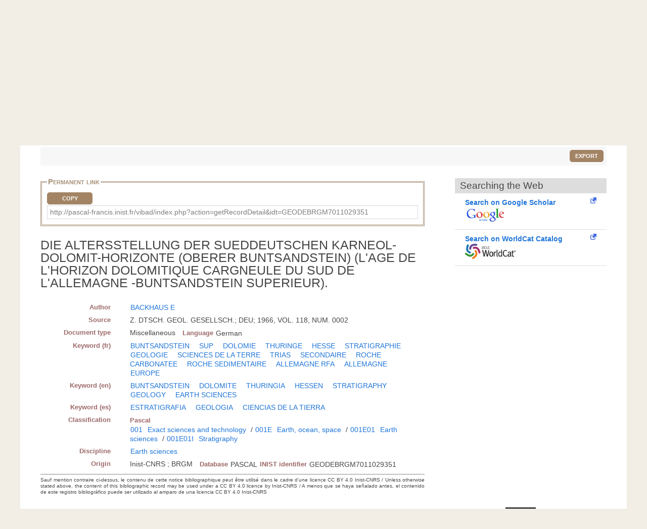

--- FILE ---
content_type: text/html; charset=UTF-8
request_url: https://pascal-francis.inist.fr/vibad/index.php?action=getRecordDetail&idt=GEODEBRGM7011029351
body_size: 5550
content:
<!DOCTYPE html>
<html lang="en">

  <head>
  <meta charset="utf-8">
  <link rel="icon" href="/vibad/images/favicon.ico" />
  <meta name="apple-mobile-web-app-capable" content="yes" />
  
  <meta name="robots" content="index, nofollow" />
  <meta name="viewport" content="width=device-width, initial-scale=1.0, maximum-scale=1" />

  <!--[if IE]>
    <meta http-equiv="X-UA-Compatible" content="IE=edge,chrome=1"/>
  <![endif]-->

  <title>
    DIE ALTERSSTELLUNG DER SUEDDEUTSCHEN KARNEOL-DOLOMIT-HORIZONTE (OBERER BUNTSANDSTEIN) (L'AGE DE L'HORIZON DOLOMITIQUE CARGNEULE DU SUD DE L'ALLEMAGNE -BUNTSANDSTEIN SUPERIEUR).  </title>

 

<meta name="citation_title" content="" />
<meta name="citation_author" content="BACKHAUS, E">
 <meta name="citation_publication_date" content="1966" />
<meta name="citation_journal_title" content="" />
<meta name="citation_issn" content="" />
<meta name="citation_issn" content="" />
<meta name="citation_isbn" content="" />
<meta name="citation_volume" content="" />
<meta name="citation_issue" content="" />
<meta name="citation_firstpage" content="" />
<meta name="citation_lastpage" content="" />
<meta name="citation_book_title" content="DIE ALTERSSTELLUNG DER SUEDDEUTSCHEN KARNEOL-DOLOMIT-HORIZONTE (OBERER BUNTSANDSTEIN) (L&#039;AGE DE L&#039;HORIZON DOLOMITIQUE CARGNEULE DU SUD DE L&#039;ALLEMAGNE -BUNTSANDSTEIN SUPERIEUR)." />
  


      <link rel="canonical" href="http://pascal-francis.inist.fr/vibad/index.php?action=getRecordDetail&amp;idt=GEODEBRGM7011029351" />
      <!-- jQuery UI -->
  <link href="templates/css/vendor/jquery-ui.min.css" rel="stylesheet" />

  <!-- CUSTOM -->
  <link href="/vibad/css/styles-cms.css" rel="stylesheet" />
  <link href="/vibad/css/styles-vibad.css" rel="stylesheet" />

  <script src="vendor/components/jquery/jquery.js"></script>
</head>

  <body class="bsbb" id="noticeDetail">
  
    <div class="site-container">
      <div class="site-pusher">

        
          

         <header class="bsbb">
  <div id="zoneheader">

    <a id="header__icon" class="header__icon" href="#"></a>

          <img src="/vibad/images/deco-barre-top.png" alt="" />
      
      <div id="hierarchie">
    <ul id="cnrs">
                 <li class ="cnrsli"><a href="http://www.cnrs.fr" rel="external" target="_blank" >CNRS</a></li>
                 <li class ="cnrsli"><a href="http://www.inist.fr" rel="external" target="_blank" >Inist</a></li>
          </ul>
    </div>

    <div class="logos">
      <a href="/cms/?lang=en" title="Home" >
      <img src="/vibad/images/logo-openpf.png" alt="Pascal-Francis" class="logoInstance">
    </a>
      <a href="http://www.cnrs.fr" title="CNRS" rel="external" target="_blank">
      <img src="/vibad/images/logo-cnrs.png" alt="CNRS" class="logoPartenaire">
    </a>
  </div>

    <div class="titre">

      <div class="texte">
  <h1>Pascal and Francis Bibliographic Databases</h1>
</div>
    <div class="language">

  
   
    <form method="post" action="index.php?action=getRecordDetail&idt=GEODEBRGM7011029351">
        <input type="hidden" name="via" value="expertSearch" />
      <select name="lang">
              <option value="fr" >
          Français        </option>
              <option value="en" selected="selected">
          English        </option>
              <option value="es" >
          Español        </option>
          </select>

  </form>
</div>


    </div>
  </div>
 <nav class="mainmenu">
  <ul class="menu">
      
    <li class="nav-main-item ">
      <a href="/cms/?lang=en" class="nav-main-link">
        <span>
          Simple search        </span>
      </a>
    </li>
  
    
    <li class="nav-main-item ">
      <a href="index.php?action=advancedSearch&lang=en" class="nav-main-link">
        <span>
          Advanced search        </span>
      </a>
    </li>
  
    
    <li class="nav-main-item ">
      <a href="index.php?action=classificationList&lang=en" class="nav-main-link">
        <span>
          Search by classification        </span>
      </a>
    </li>
  
    
    <li class="nav-main-item ">
      <a href="index.php?action=thesaurus&lang=en" class="nav-main-link">
        <span>
          Search by vocabulary        </span>
      </a>
    </li>
  
    
    <li class="nav-main-item ">
      <a href="index.php?action=queryList&lang=en" class="nav-main-link">
        <span>
          My Account        </span>
      </a>
    </li>
  
    </ul>
</nav>

</header>

        <!--main content start-->
        <div class='site-content bsbb'>
        
          <div id="breadcrumbs" class="">
  <a href="/cms/?lang=en">Home</a>
   &gt;           <span>Search results</span>
            
</div>
          
            
  <div class ="homesearch">
    <form role="search" method="get" action="index.php">
      <input type="hidden" value="search" name="action">
      <input type="hidden" value="en" name="lang" />
      <input type="text" value="" name="terms" placeholder="Search..."><!-- @whitespace
      --><input id="connect" value="Search" title="Search" type="submit" />
    </form>
          <a href="/cms/help-simple-search/?lang=en" title="Help"><img src="/vibad/images/picto-infos.png" alt="Help" /></a>
        
  </div>
  

          
<div id="text">

  <div class="result-list-tools">
    
    <p class="text-right">
        <button class="exportWindow button button-simple">Export</button>
    </p>
  </div>

  
<div class="exportWindow">
  <form method="post" action="index.php?action=export">
    <fieldset class="styled">
      <legend>Export</legend>
      
      <div class="line">
        <p>
          Selection :
        </p>
        <ul>
          <li>
            <input type="hidden" name="selection[]" value="2849" />
                        <input type="radio" name="exportType" value="exportListSelected" id="exportListSelected" checked="checked" /> 
            <label for="exportListSelected">
                            Selected items (<span class="exportCount">1</span>)
            </label>
          </li>
            
                  </ul>
      </div>
      
      <div class="line">
        <label for="exportFormat">Format : </label>
        <select id="exportFormat" name="exportFormat">
          <option value="summary">Summary (Text)</option><option value="ris">RIS Format</option><option value="bibtex">BibTex Format</option><option value="xmlDC">XML Dublin Core</option><option value="xmlTEI">XML TEI</option><option value="modsetendu">MODS Format</option>        </select>

          <input type="hidden" name="via" value="expertSearch" />
          <input type="submit" value="Export" class="button button-arrow-left" />
      </div>
      
    </fieldset>
  </form>
</div>

 
  <div id="noticeDetail">
        <div id="zotero" hidden><span class="Z3988" title="url_ver=Z39.88-2004&amp;ctx_ver=Z39.88-2004&amp;rfr_id=info%3Asid%2Fvibad.inist.fr%3AVibad&amp;ctx_enc=info:ofi/enc:UTF-8&amp;rft_val_fmt=info:ofi/fmt:kev:mtx:book&amp;rft.date=1966&amp;rft.aulast=BACKHAUS&amp;rft.aufirst=E&amp;rft.genre=book&amp;rft.btitle=DIE%20ALTERSSTELLUNG%20DER%20SUEDDEUTSCHEN%20KARNEOL-DOLOMIT-HORIZONTE%20%28OBERER%20BUNTSANDSTEIN%29%20%28L%27AGE%20DE%20L%27HORIZON%20DOLOMITIQUE%20CARGNEULE%20DU%20SUD%20DE%20L%27ALLEMAGNE%20-BUNTSANDSTEIN%20SUPERIEUR%29.&amp;rft.title=DIE%20ALTERSSTELLUNG%20DER%20SUEDDEUTSCHEN%20KARNEOL-DOLOMIT-HORIZONTE%20%28OBERER%20BUNTSANDSTEIN%29%20%28L%27AGE%20DE%20L%27HORIZON%20DOLOMITIQUE%20CARGNEULE%20DU%20SUD%20DE%20L%27ALLEMAGNE%20-BUNTSANDSTEIN%20SUPERIEUR%29.&amp;rft.integrite=1"></span></div>
        
    <div class="xml">
        
                <fieldset id="permalien">
            <legend>Permanent link</legend>
            <div><label for="lientocopy">CopyPermanent link</label>
                <button  class="js-copy" data-target="#lientocopy">Copy</button>
                <span id="lientocopy" tabindex="0">http://pascal-francis.inist.fr/vibad/index.php?action=getRecordDetail&amp;idt=GEODEBRGM7011029351</span>
            </div>
        </fieldset>
               
      <?xml version="1.0"?>
<h1 class="data">DIE ALTERSSTELLUNG DER SUEDDEUTSCHEN KARNEOL-DOLOMIT-HORIZONTE (OBERER BUNTSANDSTEIN) (L'AGE DE L'HORIZON DOLOMITIQUE CARGNEULE DU SUD DE L'ALLEMAGNE -BUNTSANDSTEIN SUPERIEUR).</h1><dl xmlns:etd="http://www.ndltd.org/standards/metadata/etdms/1-0/etdms.xsd"><dt>Author</dt><dd><a href="index.php?action=search&amp;lang=en&amp;terms=&quot;BACKHAUS+E&quot;&amp;index=au">BACKHAUS E</a></dd><dt>Source</dt><dd>Z. DTSCH. GEOL. GESELLSCH.; DEU; 1966, VOL. 118, NUM. 0002</dd><dt>Document type</dt><dd><span class="espace">Miscellaneous</span><dl class="inline"><dt>Language</dt><dd>German</dd></dl></dd><dt>Keyword (fr)</dt><dd><a href="index.php?action=search&amp;lang=en&amp;terms=&quot;BUNTSANDSTEIN&quot;&amp;index=kw" class="espace">BUNTSANDSTEIN</a>   <a href="index.php?action=search&amp;lang=en&amp;terms=&quot;SUP&quot;&amp;index=kw" class="espace">SUP</a>   <a href="index.php?action=search&amp;lang=en&amp;terms=&quot;DOLOMIE&quot;&amp;index=kw" class="espace">DOLOMIE</a>   <a href="index.php?action=search&amp;lang=en&amp;terms=&quot;THURINGE&quot;&amp;index=kw" class="espace">THURINGE</a>   <a href="index.php?action=search&amp;lang=en&amp;terms=&quot;HESSE&quot;&amp;index=kw" class="espace">HESSE</a>  <a href="index.php?action=search&amp;lang=en&amp;terms=&quot;STRATIGRAPHIE&quot;&amp;index=kw" class="espace">STRATIGRAPHIE</a>   <a href="index.php?action=search&amp;lang=en&amp;terms=&quot;GEOLOGIE&quot;&amp;index=kw" class="espace">GEOLOGIE</a>   <a href="index.php?action=search&amp;lang=en&amp;terms=&quot;SCIENCES+DE+LA+TERRE&quot;&amp;index=kw" class="espace">SCIENCES DE LA TERRE</a>   <a href="index.php?action=search&amp;lang=en&amp;terms=&quot;TRIAS&quot;&amp;index=kw" class="espace">TRIAS</a>   <a href="index.php?action=search&amp;lang=en&amp;terms=&quot;SECONDAIRE&quot;&amp;index=kw" class="espace">SECONDAIRE</a>   <a href="index.php?action=search&amp;lang=en&amp;terms=&quot;ROCHE+CARBONATEE&quot;&amp;index=kw" class="espace">ROCHE CARBONATEE</a>   <a href="index.php?action=search&amp;lang=en&amp;terms=&quot;ROCHE+SEDIMENTAIRE&quot;&amp;index=kw" class="espace">ROCHE SEDIMENTAIRE</a>   <a href="index.php?action=search&amp;lang=en&amp;terms=&quot;ALLEMAGNE+RFA&quot;&amp;index=kw" class="espace">ALLEMAGNE RFA</a>   <a href="index.php?action=search&amp;lang=en&amp;terms=&quot;ALLEMAGNE&quot;&amp;index=kw" class="espace">ALLEMAGNE</a>   <a href="index.php?action=search&amp;lang=en&amp;terms=&quot;EUROPE&quot;&amp;index=kw" class="espace">EUROPE</a>    </dd><dt>Keyword (en)</dt><dd><a href="index.php?action=search&amp;lang=en&amp;terms=&quot;BUNTSANDSTEIN&quot;&amp;index=kw" class="espace">BUNTSANDSTEIN</a>   <a href="index.php?action=search&amp;lang=en&amp;terms=&quot;DOLOMITE&quot;&amp;index=kw" class="espace">DOLOMITE</a>   <a href="index.php?action=search&amp;lang=en&amp;terms=&quot;THURINGIA&quot;&amp;index=kw" class="espace">THURINGIA</a>   <a href="index.php?action=search&amp;lang=en&amp;terms=&quot;HESSEN&quot;&amp;index=kw" class="espace">HESSEN</a>  <a href="index.php?action=search&amp;lang=en&amp;terms=&quot;STRATIGRAPHY&quot;&amp;index=kw" class="espace">STRATIGRAPHY</a>   <a href="index.php?action=search&amp;lang=en&amp;terms=&quot;GEOLOGY&quot;&amp;index=kw" class="espace">GEOLOGY</a>   <a href="index.php?action=search&amp;lang=en&amp;terms=&quot;EARTH+SCIENCES&quot;&amp;index=kw" class="espace">EARTH SCIENCES</a>    </dd><dt>Keyword (es)</dt><dd><a href="index.php?action=search&amp;lang=en&amp;terms=&quot;ESTRATIGRAFIA&quot;&amp;index=kw" class="espace">ESTRATIGRAFIA</a>   <a href="index.php?action=search&amp;lang=en&amp;terms=&quot;GEOLOGIA&quot;&amp;index=kw" class="espace">GEOLOGIA</a>   <a href="index.php?action=search&amp;lang=en&amp;terms=&quot;CIENCIAS+DE+LA+TIERRA&quot;&amp;index=kw" class="espace">CIENCIAS DE LA TIERRA</a>    </dd><dt>Classification</dt><dd><dl class="inline"><dt>Pascal</dt><dd><a href="index.php?action=search&amp;lang=en&amp;terms=&quot;001&quot;&amp;index=cc">001</a> <a href="index.php?action=search&amp;lang=en&amp;terms=&quot;Exact+sciences+and+technology&quot;&amp;index=ct">Exact sciences and technology</a> / <a href="index.php?action=search&amp;lang=en&amp;terms=&quot;001E&quot;&amp;index=cc">001E</a> <a href="index.php?action=search&amp;lang=en&amp;terms=&quot;Earth%2C+ocean%2C+space&quot;&amp;index=ct">Earth, ocean, space</a> / <a href="index.php?action=search&amp;lang=en&amp;terms=&quot;001E01&quot;&amp;index=cc">001E01</a> <a href="index.php?action=search&amp;lang=en&amp;terms=&quot;Earth+sciences&quot;&amp;index=ct">Earth sciences</a> / <a href="index.php?action=search&amp;lang=en&amp;terms=&quot;001E01I&quot;&amp;index=cc">001E01I</a> <a href="index.php?action=search&amp;lang=en&amp;terms=&quot;Stratigraphy&quot;&amp;index=ct">Stratigraphy</a></dd></dl><br/></dd><dt>Discipline</dt><dd><a href="index.php?action=search&amp;lang=en&amp;terms=&quot;Earth+sciences&quot;&amp;index=di" class="espace">Earth sciences</a></dd><dt>Origin</dt><dd><span class="espace">Inist-CNRS ; BRGM</span><dl class="inline"><dt>Database</dt><dd>PASCAL</dd><dt>INIST identifier</dt><dd class="espace">GEODEBRGM7011029351</dd></dl></dd></dl><p xmlns:etd="http://www.ndltd.org/standards/metadata/etdms/1-0/etdms.xsd" class="usageCondition">Sauf mention contraire ci-dessus, le contenu de cette notice bibliographique peut être utilisé dans le cadre d’une licence CC BY 4.0 Inist-CNRS / Unless otherwise stated above, the content of this bibliographic record may be used under a CC BY 4.0 licence by Inist-CNRS / A menos que se haya señalado antes, el contenido de este registro bibliográfico puede ser utilizado al amparo de una licencia CC BY 4.0 Inist-CNRS</p>
    </div>
      
    <div id="fullText">
                   
       <div id="clickandread" class="button-hook CandRandDOI"  hidden >
            <a href="https://clickandread.inist.fr/" title="click and read" target="_blank" class="v-button-link block externalLink">
                <img src="/vibad/images/click-and-read-logo.png" alt=""/>
                 <strong>Install on your browser  </strong>
            </a>
        </div>
       
                        <div id="panist-button-hook" class="button-hook autresrecherches" hidden >
                    <div id="panistRq" hidden>"O:13:\"PanistOpenUrl\":36:{s:10:\"\u0000*\u0000openUrl\";N;s:6:\"\u0000*\u0000idc\";N;s:6:\"\u0000*\u0000fmt\";s:4:\"book\";s:6:\"\u0000*\u0000doi\";s:0:\"\";s:6:\"\u0000*\u0000pii\";s:0:\"\";s:7:\"\u0000*\u0000pmid\";s:0:\"\";s:9:\"\u0000*\u0000atitle\";s:0:\"\";s:9:\"\u0000*\u0000jtitle\";s:0:\"\";s:9:\"\u0000*\u0000stitle\";s:0:\"\";s:7:\"\u0000*\u0000date\";s:4:\"1966\";s:9:\"\u0000*\u0000volume\";s:0:\"\";s:8:\"\u0000*\u0000issue\";s:0:\"\";s:8:\"\u0000*\u0000spage\";s:0:\"\";s:8:\"\u0000*\u0000epage\";s:0:\"\";s:8:\"\u0000*\u0000pages\";s:0:\"\";s:7:\"\u0000*\u0000issn\";s:0:\"\";s:8:\"\u0000*\u0000eissn\";s:0:\"\";s:9:\"\u0000*\u0000aulast\";s:8:\"BACKHAUS\";s:10:\"\u0000*\u0000aufirst\";s:1:\"E\";s:9:\"\u0000*\u0000auinit\";N;s:10:\"\u0000*\u0000auinitm\";N;s:5:\"\u0000*\u0000au\";a:0:{}s:9:\"\u0000*\u0000aucorp\";s:0:\"\";s:7:\"\u0000*\u0000isbn\";s:0:\"\";s:8:\"\u0000*\u0000coden\";s:0:\"\";s:8:\"\u0000*\u0000genre\";s:4:\"book\";s:7:\"\u0000*\u0000part\";s:0:\"\";s:9:\"\u0000*\u0000btitle\";s:176:\"DIE ALTERSSTELLUNG DER SUEDDEUTSCHEN KARNEOL-DOLOMIT-HORIZONTE (OBERER BUNTSANDSTEIN) (L'AGE DE L'HORIZON DOLOMITIQUE CARGNEULE DU SUD DE L'ALLEMAGNE -BUNTSANDSTEIN SUPERIEUR).\";s:8:\"\u0000*\u0000title\";s:176:\"DIE ALTERSSTELLUNG DER SUEDDEUTSCHEN KARNEOL-DOLOMIT-HORIZONTE (OBERER BUNTSANDSTEIN) (L'AGE DE L'HORIZON DOLOMITIQUE CARGNEULE DU SUD DE L'ALLEMAGNE -BUNTSANDSTEIN SUPERIEUR).\";s:8:\"\u0000*\u0000place\";s:0:\"\";s:6:\"\u0000*\u0000pub\";s:0:\"\";s:10:\"\u0000*\u0000edition\";s:0:\"\";s:9:\"\u0000*\u0000tpages\";s:0:\"\";s:9:\"\u0000*\u0000series\";s:0:\"\";s:8:\"\u0000*\u0000proxy\";s:30:\"http:\/\/proxyout.inist.fr:8080\/\";s:12:\"\u0000*\u0000integrite\";b:1;}"</div>
                    <a class="v-button-link block externalLink" target="_blank" onclick="urlClick2Log(this, \'FT_NLM\',\'NLM_11109591\',\'SYS_USER_254\');" href="#">
                        <strong  class="block">Panist access</strong>
                        <img src="/vibad/images/panist.png"  alt=""/>
                    </a>
                </div>
                            <div id="istex-button-hook" class="button-hook autresrecherches"  hidden >
                    <div id="istexRq" hidden>"O:12:\"IstexOpenUrl\":35:{s:10:\"\u0000*\u0000openUrl\";N;s:6:\"\u0000*\u0000fmt\";s:4:\"book\";s:6:\"\u0000*\u0000doi\";s:0:\"\";s:6:\"\u0000*\u0000pii\";s:0:\"\";s:7:\"\u0000*\u0000pmid\";s:0:\"\";s:9:\"\u0000*\u0000atitle\";s:0:\"\";s:9:\"\u0000*\u0000jtitle\";s:0:\"\";s:9:\"\u0000*\u0000stitle\";s:0:\"\";s:7:\"\u0000*\u0000date\";s:4:\"1966\";s:9:\"\u0000*\u0000volume\";s:0:\"\";s:8:\"\u0000*\u0000issue\";s:0:\"\";s:8:\"\u0000*\u0000spage\";s:0:\"\";s:8:\"\u0000*\u0000epage\";s:0:\"\";s:8:\"\u0000*\u0000pages\";s:0:\"\";s:7:\"\u0000*\u0000issn\";s:0:\"\";s:8:\"\u0000*\u0000eissn\";s:0:\"\";s:9:\"\u0000*\u0000aulast\";s:8:\"BACKHAUS\";s:10:\"\u0000*\u0000aufirst\";s:1:\"E\";s:9:\"\u0000*\u0000auinit\";N;s:10:\"\u0000*\u0000auinitm\";N;s:5:\"\u0000*\u0000au\";a:0:{}s:9:\"\u0000*\u0000aucorp\";s:0:\"\";s:7:\"\u0000*\u0000isbn\";s:0:\"\";s:8:\"\u0000*\u0000coden\";s:0:\"\";s:8:\"\u0000*\u0000genre\";s:4:\"book\";s:7:\"\u0000*\u0000part\";s:0:\"\";s:9:\"\u0000*\u0000btitle\";s:176:\"DIE ALTERSSTELLUNG DER SUEDDEUTSCHEN KARNEOL-DOLOMIT-HORIZONTE (OBERER BUNTSANDSTEIN) (L'AGE DE L'HORIZON DOLOMITIQUE CARGNEULE DU SUD DE L'ALLEMAGNE -BUNTSANDSTEIN SUPERIEUR).\";s:8:\"\u0000*\u0000title\";s:176:\"DIE ALTERSSTELLUNG DER SUEDDEUTSCHEN KARNEOL-DOLOMIT-HORIZONTE (OBERER BUNTSANDSTEIN) (L'AGE DE L'HORIZON DOLOMITIQUE CARGNEULE DU SUD DE L'ALLEMAGNE -BUNTSANDSTEIN SUPERIEUR).\";s:8:\"\u0000*\u0000place\";s:0:\"\";s:6:\"\u0000*\u0000pub\";s:0:\"\";s:10:\"\u0000*\u0000edition\";s:0:\"\";s:9:\"\u0000*\u0000tpages\";s:0:\"\";s:9:\"\u0000*\u0000series\";s:0:\"\";s:8:\"\u0000*\u0000proxy\";s:30:\"http:\/\/proxyout.inist.fr:8080\/\";s:12:\"\u0000*\u0000integrite\";b:1;}"</div>
                    <a class="v-button-link block externalLink" target="_blank" onclick="urlClick2Log(this, \'FT_NLM\',\'NLM_11109591\',\'SYS_USER_254\');" href="#">
                        <strong class="block">Istex access</strong>
                        <img src="/vibad/images/istex.png"  alt=""/>
                    </a>
                </div>
                                <div id="europepmc-button-hook" class="button-hook  autresrecherches"   hidden>
                    <div id="europepmcRq" hidden>"O:16:\"EuropePMCOpenUrl\":35:{s:10:\"\u0000*\u0000openUrl\";N;s:6:\"\u0000*\u0000fmt\";s:4:\"book\";s:6:\"\u0000*\u0000doi\";s:0:\"\";s:6:\"\u0000*\u0000pii\";s:0:\"\";s:7:\"\u0000*\u0000pmid\";s:0:\"\";s:9:\"\u0000*\u0000atitle\";s:0:\"\";s:9:\"\u0000*\u0000jtitle\";s:0:\"\";s:9:\"\u0000*\u0000stitle\";s:0:\"\";s:7:\"\u0000*\u0000date\";s:4:\"1966\";s:9:\"\u0000*\u0000volume\";s:0:\"\";s:8:\"\u0000*\u0000issue\";s:0:\"\";s:8:\"\u0000*\u0000spage\";s:0:\"\";s:8:\"\u0000*\u0000epage\";s:0:\"\";s:8:\"\u0000*\u0000pages\";s:0:\"\";s:7:\"\u0000*\u0000issn\";s:0:\"\";s:8:\"\u0000*\u0000eissn\";s:0:\"\";s:9:\"\u0000*\u0000aulast\";s:8:\"BACKHAUS\";s:10:\"\u0000*\u0000aufirst\";s:1:\"E\";s:9:\"\u0000*\u0000auinit\";N;s:10:\"\u0000*\u0000auinitm\";N;s:5:\"\u0000*\u0000au\";a:0:{}s:9:\"\u0000*\u0000aucorp\";s:0:\"\";s:7:\"\u0000*\u0000isbn\";s:0:\"\";s:8:\"\u0000*\u0000coden\";s:0:\"\";s:8:\"\u0000*\u0000genre\";s:4:\"book\";s:7:\"\u0000*\u0000part\";s:0:\"\";s:9:\"\u0000*\u0000btitle\";s:176:\"DIE ALTERSSTELLUNG DER SUEDDEUTSCHEN KARNEOL-DOLOMIT-HORIZONTE (OBERER BUNTSANDSTEIN) (L'AGE DE L'HORIZON DOLOMITIQUE CARGNEULE DU SUD DE L'ALLEMAGNE -BUNTSANDSTEIN SUPERIEUR).\";s:8:\"\u0000*\u0000title\";s:176:\"DIE ALTERSSTELLUNG DER SUEDDEUTSCHEN KARNEOL-DOLOMIT-HORIZONTE (OBERER BUNTSANDSTEIN) (L'AGE DE L'HORIZON DOLOMITIQUE CARGNEULE DU SUD DE L'ALLEMAGNE -BUNTSANDSTEIN SUPERIEUR).\";s:8:\"\u0000*\u0000place\";s:0:\"\";s:6:\"\u0000*\u0000pub\";s:0:\"\";s:10:\"\u0000*\u0000edition\";s:0:\"\";s:9:\"\u0000*\u0000tpages\";s:0:\"\";s:9:\"\u0000*\u0000series\";s:0:\"\";s:8:\"\u0000*\u0000proxy\";s:30:\"http:\/\/proxyout.inist.fr:8080\/\";s:12:\"\u0000*\u0000integrite\";b:1;}"</div>
                    <a class="v-button-link block externalLink" target="_blank" onclick="urlClick2Log(this, \'FT_NLM\',\'NLM_11109591\',\'SYS_USER_254\');" href="#">
                        <strong class="block">Europe PubMed Central access</strong>
                        <img src="/vibad/images/europe-pmc.png"  alt=""/>
                    </a>
                </div>
                                <div id="base-button-hook" class="button-hook  autresrecherches"  hidden>
                    <div id="baseRq" hidden>"O:11:\"BaseOpenUrl\":35:{s:10:\"\u0000*\u0000openUrl\";N;s:6:\"\u0000*\u0000fmt\";s:4:\"book\";s:6:\"\u0000*\u0000doi\";s:0:\"\";s:6:\"\u0000*\u0000pii\";s:0:\"\";s:7:\"\u0000*\u0000pmid\";s:0:\"\";s:9:\"\u0000*\u0000atitle\";s:0:\"\";s:9:\"\u0000*\u0000jtitle\";s:0:\"\";s:9:\"\u0000*\u0000stitle\";s:0:\"\";s:7:\"\u0000*\u0000date\";s:4:\"1966\";s:9:\"\u0000*\u0000volume\";s:0:\"\";s:8:\"\u0000*\u0000issue\";s:0:\"\";s:8:\"\u0000*\u0000spage\";s:0:\"\";s:8:\"\u0000*\u0000epage\";s:0:\"\";s:8:\"\u0000*\u0000pages\";s:0:\"\";s:7:\"\u0000*\u0000issn\";s:0:\"\";s:8:\"\u0000*\u0000eissn\";s:0:\"\";s:9:\"\u0000*\u0000aulast\";s:8:\"BACKHAUS\";s:10:\"\u0000*\u0000aufirst\";s:1:\"E\";s:9:\"\u0000*\u0000auinit\";N;s:10:\"\u0000*\u0000auinitm\";N;s:5:\"\u0000*\u0000au\";a:0:{}s:9:\"\u0000*\u0000aucorp\";s:0:\"\";s:7:\"\u0000*\u0000isbn\";s:0:\"\";s:8:\"\u0000*\u0000coden\";s:0:\"\";s:8:\"\u0000*\u0000genre\";s:4:\"book\";s:7:\"\u0000*\u0000part\";s:0:\"\";s:9:\"\u0000*\u0000btitle\";s:176:\"DIE ALTERSSTELLUNG DER SUEDDEUTSCHEN KARNEOL-DOLOMIT-HORIZONTE (OBERER BUNTSANDSTEIN) (L'AGE DE L'HORIZON DOLOMITIQUE CARGNEULE DU SUD DE L'ALLEMAGNE -BUNTSANDSTEIN SUPERIEUR).\";s:8:\"\u0000*\u0000title\";s:176:\"DIE ALTERSSTELLUNG DER SUEDDEUTSCHEN KARNEOL-DOLOMIT-HORIZONTE (OBERER BUNTSANDSTEIN) (L'AGE DE L'HORIZON DOLOMITIQUE CARGNEULE DU SUD DE L'ALLEMAGNE -BUNTSANDSTEIN SUPERIEUR).\";s:8:\"\u0000*\u0000place\";s:0:\"\";s:6:\"\u0000*\u0000pub\";s:0:\"\";s:10:\"\u0000*\u0000edition\";s:0:\"\";s:9:\"\u0000*\u0000tpages\";s:0:\"\";s:9:\"\u0000*\u0000series\";s:0:\"\";s:8:\"\u0000*\u0000proxy\";s:30:\"http:\/\/proxyout.inist.fr:8080\/\";s:12:\"\u0000*\u0000integrite\";b:1;}"</div>
                    <a class="v-button-link block externalLink" target="_blank" onclick="urlClick2Log(this, \'FT_NLM\',\'NLM_11109591\',\'SYS_USER_254\');" href="#">
                        <strong class="block">Base Search access</strong>
                        <img src="/vibad/images/base.png"  alt=""/>
                    </a>
                </div>
                                <div id="arxiv-button-hook" class="button-hook autresrecherches"  hidden >
                    <div id="arxivRq" hidden>"O:12:\"ArXivOpenUrl\":35:{s:10:\"\u0000*\u0000openUrl\";N;s:6:\"\u0000*\u0000fmt\";s:4:\"book\";s:6:\"\u0000*\u0000doi\";s:0:\"\";s:6:\"\u0000*\u0000pii\";s:0:\"\";s:7:\"\u0000*\u0000pmid\";s:0:\"\";s:9:\"\u0000*\u0000atitle\";s:0:\"\";s:9:\"\u0000*\u0000jtitle\";s:0:\"\";s:9:\"\u0000*\u0000stitle\";s:0:\"\";s:7:\"\u0000*\u0000date\";s:4:\"1966\";s:9:\"\u0000*\u0000volume\";s:0:\"\";s:8:\"\u0000*\u0000issue\";s:0:\"\";s:8:\"\u0000*\u0000spage\";s:0:\"\";s:8:\"\u0000*\u0000epage\";s:0:\"\";s:8:\"\u0000*\u0000pages\";s:0:\"\";s:7:\"\u0000*\u0000issn\";s:0:\"\";s:8:\"\u0000*\u0000eissn\";s:0:\"\";s:9:\"\u0000*\u0000aulast\";s:8:\"BACKHAUS\";s:10:\"\u0000*\u0000aufirst\";s:1:\"E\";s:9:\"\u0000*\u0000auinit\";N;s:10:\"\u0000*\u0000auinitm\";N;s:5:\"\u0000*\u0000au\";a:0:{}s:9:\"\u0000*\u0000aucorp\";s:0:\"\";s:7:\"\u0000*\u0000isbn\";s:0:\"\";s:8:\"\u0000*\u0000coden\";s:0:\"\";s:8:\"\u0000*\u0000genre\";s:4:\"book\";s:7:\"\u0000*\u0000part\";s:0:\"\";s:9:\"\u0000*\u0000btitle\";s:176:\"DIE ALTERSSTELLUNG DER SUEDDEUTSCHEN KARNEOL-DOLOMIT-HORIZONTE (OBERER BUNTSANDSTEIN) (L'AGE DE L'HORIZON DOLOMITIQUE CARGNEULE DU SUD DE L'ALLEMAGNE -BUNTSANDSTEIN SUPERIEUR).\";s:8:\"\u0000*\u0000title\";s:176:\"DIE ALTERSSTELLUNG DER SUEDDEUTSCHEN KARNEOL-DOLOMIT-HORIZONTE (OBERER BUNTSANDSTEIN) (L'AGE DE L'HORIZON DOLOMITIQUE CARGNEULE DU SUD DE L'ALLEMAGNE -BUNTSANDSTEIN SUPERIEUR).\";s:8:\"\u0000*\u0000place\";s:0:\"\";s:6:\"\u0000*\u0000pub\";s:0:\"\";s:10:\"\u0000*\u0000edition\";s:0:\"\";s:9:\"\u0000*\u0000tpages\";s:0:\"\";s:9:\"\u0000*\u0000series\";s:0:\"\";s:8:\"\u0000*\u0000proxy\";s:30:\"http:\/\/proxyout.inist.fr:8080\/\";s:12:\"\u0000*\u0000integrite\";b:1;}"</div>
                    <a class="v-button-link block externalLink" target="_blank" onclick="urlClick2Log(this, \'FT_NLM\',\'NLM_11109591\',\'SYS_USER_254\');" href="#">
                        <strong class="block">arXiv access</strong>         
                        <img src="/vibad/images/arxiv.png"  alt=""/>
                    </a>
                </div>
        

        <h2 id="rechercheDocument">Searching the Web</h2>
        <div class="flex">
      
            <div id="gscholar-button-hook" class="button-hook">
                <a class="v-button-link block externalLink" href="https://scholar.google.com/scholar?q=1966%20BACKHAUS%20E%20DIE%20ALTERSSTELLUNG%20DER%20SUEDDEUTSCHEN%20KARNEOL-DOLOMIT-HORIZONTE%20%28OBERER%20BUNTSANDSTEIN%29%20%28L%27AGE%20DE%20L%27HORIZON%20DOLOMITIQUE%20CARGNEULE%20DU%20SUD%20DE%20L%27ALLEMAGNE%20-BUNTSANDSTEIN%20SUPERIEUR%29.%20" target="_blank" onclick="urlClick2Log(this, \'FT_NLM\',\'NLM_11109591\',\'SYS_USER_254\');">
                    <strong class="block">Search on Google Scholar</strong>
                    <img src="/vibad/images/google-scholar.png"  alt=""/>
                </a>
            </div>
                <div id="worldcat-button-hook" class="button-hook">
                <a class="v-button-link block externalLink" href="http://www.worldcat.org/search?q=ti%3ADIE%20ALTERSSTELLUNG%20DER%20SUEDDEUTSCHEN%20KARNEOL-DOLOMIT-HORIZONTE%20%28OBERER%20BUNTSANDSTEIN%29%20%28L%27AGE%20DE%20L%27HORIZON%20DOLOMITIQUE%20CARGNEULE%20DU%20SUD%20DE%20L%27ALLEMAGNE%20-BUNTSANDSTEIN%20SUPERIEUR%29.%20au%3ABACKHAUS%20E&qt=advanced" target="_blank" onclick="urlClick2Log(this, \'FT_NLM\',\'NLM_11109591\',\'SYS_USER_254\');">
                    <strong class="block">Search on WorldCat Catalog</strong>
                    <img src="/vibad/images/logo_worldcat.png"  alt=""/>
                </a>
            </div>
    
        </div><!--fin div.flex-->
</div>     
  </div>
  </div>

 <script type="text/javascript">
var textbefore = 'Copy';
var textafter = 'Copied ✔';
</script>
   

        </div>
        <!--main content end-->

        <footer>

  <div id="zonefooter">
  
            <img src="/vibad/images/deco-barre-footer.png" alt="" />
            
          <ul class="menu-bas-fr">
                  <li class="nav-main-item">
            <a class="nav-main-link" href="/cms/about-2/?lang=en" title="About">About</a>
          </li>
                  <li class="nav-main-item">
            <a class="nav-main-link" href="/cms/category/aide-en/?lang=en" title="Help">Help</a>
          </li>
                  <li class="nav-main-item">
            <a class="nav-main-link" href="/cms/legal-notices/?lang=en" title="Legal notices">Legal notices</a>
          </li>
                  <li class="nav-main-item">
            <a class="nav-main-link" href="/cms/credits/?lang=en" title="Credits">Credits</a>
          </li>
                  <li class="nav-main-item">
            <a class="nav-main-link" href="/vibad/index.php?action=contact&lang=en" title="Contact">Contact</a>
          </li>
              </ul>
      
  </div>

</footer>        
        <div id="site-cache" class="site-cache"></div>

        <!-- javascripts -->
<script src="vendor/components/jquery/jquery.min.js"></script>
<script src="templates/js/vendor/jquery-validation/core.js"></script>
<script src="templates/js/vendor/jquery-validation/localization/messages_en.js"></script>
<script src="templates/js/vendor/jquery-ui-1.11.4.custom/jquery-ui.min.js"></script>
<script type="text/javascript" src="templates/js/vendor/ie-truth.js"></script>
<!--[if lte IE 8]>
  <script src="templates/js/vendor/html5.js"></script>
<![endif]--> 

<!--custom script for all page-->
    <script src="templates/js/commun.js" ></script>
        <script src="templates/js/hamburger.js" ></script>
        <script src="templates/js/export.js" ></script>
        <script src="templates/js/resultListTools.js" ></script>
        <script src="templates/js/noticedetail.js" ></script>
        <script src="templates/js/panist.js" ></script>
        <script src="templates/js/istex.js" ></script>
        <script src="templates/js/europePMC.js" ></script>
        <script src="templates/js/base.js" ></script>
        <script src="templates/js/arxiv.js" ></script>
    
  <!-- Matomo -->
  <script type="text/javascript">
          var _paq = _paq || []; _paq.push([function () {
          var self = this;
          function getOriginalVisitorCookieTimeout() {
            var now = new Date(), nowTs = Math.round(now.getTime() / 1000), visitorInfo = self.getVisitorInfo();
            var createTs = parseInt(visitorInfo[2]);
            var cookieTimeout = 33696000;
            var originalTimeout = createTs + cookieTimeout - nowTs;
            return originalTimeout;
          }
          getOriginalVisitorCookieTimeout();
          this.setVisitorCookieTimeout(getOriginalVisitorCookieTimeout());
        }]);
      _paq.push(['trackPageView']);
      _paq.push(['enableLinkTracking']);
      (function () {
        var u = "//piwik2.inist.fr/";
        _paq.push(['setTrackerUrl', u + 'matomo.php']);
        _paq.push(['setSiteId', 7]);
        var d = document, g = d.createElement('script'),  s = d.getElementsByTagName('script')[0];
        g.type = 'text/javascript';  g.defer = true;  g.async = true; g.src = u + 'matomo.js'; s.parentNode.insertBefore(g, s);
      })();
        </script>
        <!-- Matomo Image Tracker-->
        <noscript><p><img src="//piwik2.inist.fr/matomo.php?idsite=7&amp;rec=1" style="border:0" alt="" /></p></noscript>
        <!-- End Matomo -->
  

        
      </div>
    </div>

  </body>

</html>
